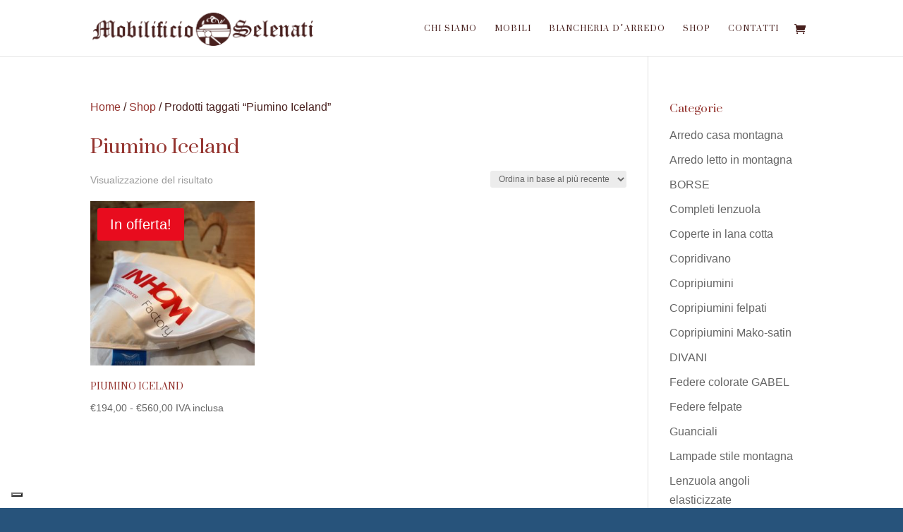

--- FILE ---
content_type: application/javascript; charset=utf-8
request_url: https://cs.iubenda.com/cookie-solution/confs/js/47552506.js
body_size: -245
content:
_iub.csRC = { consApiKey: 'n0y0DnuVDrLeWRzyNF1vWG107LtncsOU', showBranding: false, publicId: 'a35518b8-6db6-11ee-8bfc-5ad8d8c564c0', floatingGroup: false };
_iub.csEnabled = true;
_iub.csPurposes = [1,3,4];
_iub.cpUpd = 1765785816;
_iub.csT = 0.05;
_iub.googleConsentModeV2 = true;
_iub.totalNumberOfProviders = 5;
